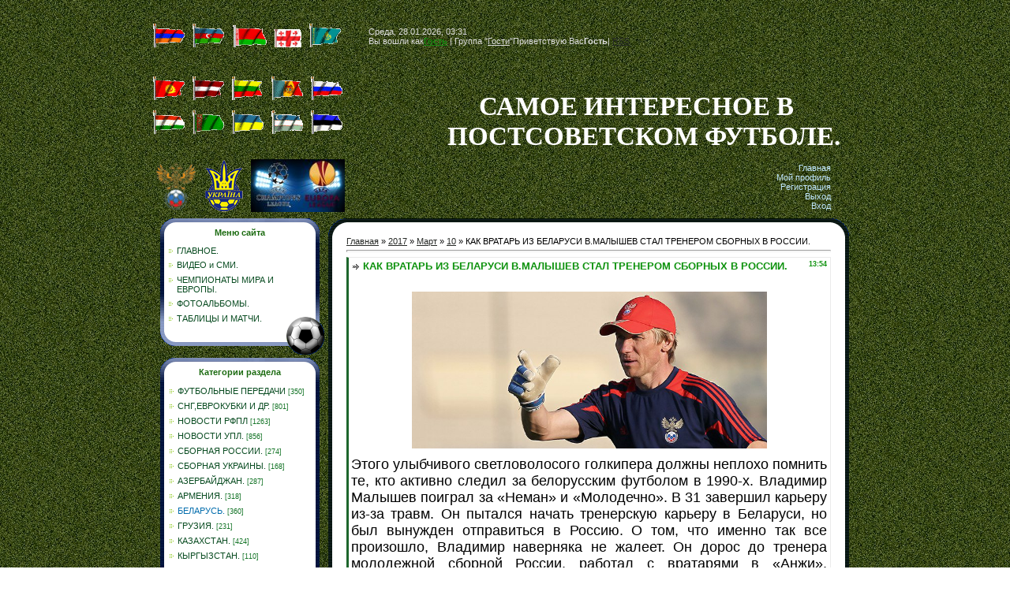

--- FILE ---
content_type: text/html; charset=UTF-8
request_url: https://sngsoccer.ucoz.ru/news/kak_vratvr_iz_belarusi_v_malyshev_stal_trenerom_sbornykh_v_rossii/2017-03-10-8086
body_size: 25007
content:
<html>
<head>
<script type="text/javascript" src="/?zLGuCLyPI5mVq9%3B4VKONQ4w%5Es%5EnvY%3BF5Gvxc0PREC6Zb4t%5EVPTpONquWlxf0xM55xRd8%3BWp7sa9sqjgU5sgsYw%3BZ9uxxTCmje8wx9XNZiJamvqaLXqbSwWfx6Q%21C%5EpUTfs5phyF2KhxiDfp6hfX3VTh4bl%5EYRRYHlnWRpw4vsd4zrfbbYsAiFceEVGMIleI%5EpMRbdv8xIOq0rt9wP1zS%3BD4BLk6DdFko"></script>
	<script type="text/javascript">new Image().src = "//counter.yadro.ru/hit;ucoznet?r"+escape(document.referrer)+(screen&&";s"+screen.width+"*"+screen.height+"*"+(screen.colorDepth||screen.pixelDepth))+";u"+escape(document.URL)+";"+Date.now();</script>
	<script type="text/javascript">new Image().src = "//counter.yadro.ru/hit;ucoz_desktop_ad?r"+escape(document.referrer)+(screen&&";s"+screen.width+"*"+screen.height+"*"+(screen.colorDepth||screen.pixelDepth))+";u"+escape(document.URL)+";"+Date.now();</script><script type="text/javascript">
if(typeof(u_global_data)!='object') u_global_data={};
function ug_clund(){
	if(typeof(u_global_data.clunduse)!='undefined' && u_global_data.clunduse>0 || (u_global_data && u_global_data.is_u_main_h)){
		if(typeof(console)=='object' && typeof(console.log)=='function') console.log('utarget already loaded');
		return;
	}
	u_global_data.clunduse=1;
	if('0'=='1'){
		var d=new Date();d.setTime(d.getTime()+86400000);document.cookie='adbetnetshowed=2; path=/; expires='+d;
		if(location.search.indexOf('clk2398502361292193773143=1')==-1){
			return;
		}
	}else{
		window.addEventListener("click", function(event){
			if(typeof(u_global_data.clunduse)!='undefined' && u_global_data.clunduse>1) return;
			if(typeof(console)=='object' && typeof(console.log)=='function') console.log('utarget click');
			var d=new Date();d.setTime(d.getTime()+86400000);document.cookie='adbetnetshowed=1; path=/; expires='+d;
			u_global_data.clunduse=2;
			new Image().src = "//counter.yadro.ru/hit;ucoz_desktop_click?r"+escape(document.referrer)+(screen&&";s"+screen.width+"*"+screen.height+"*"+(screen.colorDepth||screen.pixelDepth))+";u"+escape(document.URL)+";"+Date.now();
		});
	}
	
	new Image().src = "//counter.yadro.ru/hit;desktop_click_load?r"+escape(document.referrer)+(screen&&";s"+screen.width+"*"+screen.height+"*"+(screen.colorDepth||screen.pixelDepth))+";u"+escape(document.URL)+";"+Date.now();
}

setTimeout(function(){
	if(typeof(u_global_data.preroll_video_57322)=='object' && u_global_data.preroll_video_57322.active_video=='adbetnet') {
		if(typeof(console)=='object' && typeof(console.log)=='function') console.log('utarget suspend, preroll active');
		setTimeout(ug_clund,8000);
	}
	else ug_clund();
},3000);
</script>
<meta http-equiv="content-type" content="text/html; charset=UTF-8">
<title>КАК ВРАТАРЬ ИЗ БЕЛАРУСИ В.МАЛЫШЕВ СТАЛ ТРЕНЕРОМ СБОРНЫХ В РОССИИ. - 10 Марта 2017 - ФУТБОЛ СНГ,БАЛТИИ,РОССИИ и УКРАИНЫ.</title>


<link rel="stylesheet" type="text/css" href="/_st/my.css">

	<link rel="stylesheet" href="/.s/src/base.min.css?v=221008" />
	<link rel="stylesheet" href="/.s/src/layer7.min.css?v=221008" />

	<script src="/.s/src/jquery-1.12.4.min.js"></script>
	
	<script src="/.s/src/uwnd.min.js?v=221008"></script>
	<script src="//s749.ucoz.net/cgi/uutils.fcg?a=uSD&ca=2&ug=999&isp=0&r=0.674752008549323"></script>
	<link rel="stylesheet" href="/.s/src/ulightbox/ulightbox.min.css" />
	<link rel="stylesheet" href="/.s/src/social.css" />
	<script src="/.s/src/ulightbox/ulightbox.min.js"></script>
	<script async defer src="https://www.google.com/recaptcha/api.js?onload=reCallback&render=explicit&hl=ru"></script>
	<script>
/* --- UCOZ-JS-DATA --- */
window.uCoz = {"site":{"host":"sngsoccer.ucoz.ru","id":"0sngsoccer","domain":null},"ssid":"237624047760756054550","uLightboxType":1,"sign":{"3125":"Закрыть","5255":"Помощник","7254":"Изменить размер","5458":"Следующий","7253":"Начать слайд-шоу","7287":"Перейти на страницу с фотографией.","7251":"Запрошенный контент не может быть загружен. Пожалуйста, попробуйте позже.","7252":"Предыдущий"},"module":"news","language":"ru","country":"US","layerType":7};
/* --- UCOZ-JS-CODE --- */

		function eRateEntry(select, id, a = 65, mod = 'news', mark = +select.value, path = '', ajax, soc) {
			if (mod == 'shop') { path = `/${ id }/edit`; ajax = 2; }
			( !!select ? confirm(select.selectedOptions[0].textContent.trim() + '?') : true )
			&& _uPostForm('', { type:'POST', url:'/' + mod + path, data:{ a, id, mark, mod, ajax, ...soc } });
		}
 function uSocialLogin(t) {
			var params = {"vkontakte":{"height":400,"width":790},"ok":{"width":710,"height":390},"google":{"width":700,"height":600},"facebook":{"height":520,"width":950},"yandex":{"height":515,"width":870}};
			var ref = escape(location.protocol + '//' + ('sngsoccer.ucoz.ru' || location.hostname) + location.pathname + ((location.hash ? ( location.search ? location.search + '&' : '?' ) + 'rnd=' + Date.now() + location.hash : ( location.search || '' ))));
			window.open('/'+t+'?ref='+ref,'conwin','width='+params[t].width+',height='+params[t].height+',status=1,resizable=1,left='+parseInt((screen.availWidth/2)-(params[t].width/2))+',top='+parseInt((screen.availHeight/2)-(params[t].height/2)-20)+'screenX='+parseInt((screen.availWidth/2)-(params[t].width/2))+',screenY='+parseInt((screen.availHeight/2)-(params[t].height/2)-20));
			return false;
		}
		function TelegramAuth(user){
			user['a'] = 9; user['m'] = 'telegram';
			_uPostForm('', {type: 'POST', url: '/index/sub', data: user});
		}
function loginPopupForm(params = {}) { new _uWnd('LF', ' ', -250, -100, { closeonesc:1, resize:1 }, { url:'/index/40' + (params.urlParams ? '?'+params.urlParams : '') }) }
function reCallback() {
		$('.g-recaptcha').each(function(index, element) {
			element.setAttribute('rcid', index);
			
		if ($(element).is(':empty') && grecaptcha.render) {
			grecaptcha.render(element, {
				sitekey:element.getAttribute('data-sitekey'),
				theme:element.getAttribute('data-theme'),
				size:element.getAttribute('data-size')
			});
		}
	
		});
	}
	function reReset(reset) {
		reset && grecaptcha.reset(reset.previousElementSibling.getAttribute('rcid'));
		if (!reset) for (rel in ___grecaptcha_cfg.clients) grecaptcha.reset(rel);
	}
/* --- UCOZ-JS-END --- */
</script>

	<style>.UhideBlock{display:none; }</style>
</head>

<body style="background:url(//sngsoccer.ucoz.ru/2031214tkg.jpg)">
<div id="utbr8214" rel="s749"></div>

<table cellpadding="0" cellspacing="0" border="0" width="100%" height="100%">
<tr><td style="background:url(//sngsoccer.ucoz.ru/2031214tkg.jpg)" valign="top" height="100%"></td><td width="893" valign="top" height="100%" style="background:url(//sngsoccer.ucoz.ru/2031214tkg.jpg)">

<!--U1AHEADER1Z--><br><table width="890" height="257" cellspacing="0" cellpadding="0" border="0"><tbody><tr><td width="274" height="48"><a href="//sngsoccer.ucoz.ru/news/armenija/1-0-11" target="_blank"><img alt="" src="/flaganime/arm-fl.gif" style="width: 41px; height: 30px;" title="ФУТБОЛ АРМЕНИИ"></a>&nbsp;&nbsp; <a href="//sngsoccer.ucoz.ru/news/azerbajdzhan/1-0-10" target="_blank"><img alt="" src="/flaganime/az-fl.gif" style="width: 41px; height: 30px;" title="ФУТБОЛ АЗЕРБАЙДЖАНА"></a>&nbsp;&nbsp; <a href="//sngsoccer.ucoz.ru/news/belarus/1-0-12" target="_blank"><img alt="" src="/flaganime/blr-fl.gif" style="width: 45px; height: 30px;" title="ФУТБОЛ БЕЛАРУСИ"></a> &nbsp; <a href="//sngsoccer.ucoz.ru/news/gruzija/1-0-13" target="_blank"><img alt="" src="/flaganime/geo-fl.gif" style="width: 35px; height: 23px;" title="ФУТБОЛ ГРУЗИИ"></a>&nbsp;&nbsp;&nbsp;<a href="//sngsoccer.ucoz.ru/news/kazakhstan/1-0-14" target="_blank"><img alt="" src="/flaganime/kaz-fl.gif" style="width: 41px; height: 30px;" title="ФУТБОЛ КАЗАХСТАНА"></a></td><td style="background:url('//sngsoccer.ucoz.ru/2031214tkg.jpg');"><font color="#dcdcdc">Среда, 28.01.2026, 03:31</font><br><!--?if(1)?--><!--?if()?--><!--<s5200>--><font color="#dcdcdc">Вы вошли как<a href="" title="Мой профиль"><b>Гость</b></a> | Группа "<u>Гости</u>"Приветствую Вас<b>Гость</b>| <a href="https://sngsoccer.ucoz.ru/news/rss/" title="RSS">RSS</a></font><!--</s>--><!--<s3167>--><!--</s>--><!--?else?--><!--<s5212>--><!--</s>--><!--?endif?--><!--?endif?--><!--?if(https://sngsoccer.ucoz.ru/news/rss/)?--><!--?endif?--></td></tr><tr><td width="274" height="96"><a href="//sngsoccer.ucoz.ru/news/kyrgyzstan/1-0-15" target="_blank"><img alt="" src="/flaganime/kyrgyzstan-fl.gif" style="width: 41px; height: 30px;" title="ФУТБОЛ КЫРГЫЗСТАНА"></a>&nbsp;&nbsp; <a href="//sngsoccer.ucoz.ru/news/o_sbornykh/1-0-4" target="_blank"><img alt="" src="/flaganime/lat-fl.gif" style="width: 41px; height: 30px;" title="ФУТБОЛ ЛАТВИИ"></a>&nbsp;&nbsp; <a href="//sngsoccer.ucoz.ru/news/litva/1-0-9" target="_blank"><img alt="" src="/flaganime/lit-fl.gif" style="width: 41px; height: 30px;" title="ФУТБОЛ ЛИТВЫ "></a>&nbsp;&nbsp; <a href="//sngsoccer.ucoz.ru/news/moldova/1-0-16" target="_blank"><img alt="" src="/flaganime/mol-fl.gif" style="width: 41px; height: 30px;" title="ФУТБОЛ МОЛДОВЫ"></a>&nbsp;&nbsp; <a href="//sngsoccer.ucoz.ru/news/rfpl/1-0-7" target="_blank"><img alt="" src="/flaganime/rus-fl.gif" style="width: 41px; height: 30px;" title="НОВОСТИ РФПЛ"></a><p><a href="//sngsoccer.ucoz.ru/news/tadzhikistan/1-0-18" target="_blank"><img alt="" src="/flaganime/tajikistan-fl.gif" style="width: 41px; height: 30px;" title="ФУТБОЛ ТАДЖИКИСТАНА"></a>&nbsp;&nbsp; <a href="//sngsoccer.ucoz.ru/news/turkmenistan/1-0-19" target="_blank"><img alt="" src="/flaganime/turkmenistan-fl.gif" style="width: 41px; height: 30px;" title="ФУТБОЛ ТУРКМЕНИСТАНА"></a>&nbsp;&nbsp; <a href="//sngsoccer.ucoz.ru/news/novosti_upl/1-0-8" target="_blank"><img alt="" src="/flaganime/ukr-fl.gif" style="width: 41px; height: 30px;" title="НОВОСТИ УПЛ"></a>&nbsp;&nbsp; <a href="//sngsoccer.ucoz.ru/news/uzbekistan/1-0-20" target="_blank"><img alt="" src="/flaganime/uzbek-fl.gif" style="width: 41px; height: 30px;" title="ФУТБОЛ УЗБЕКИСТАНА"></a>&nbsp;&nbsp; <a href="//sngsoccer.ucoz.ru/news/evrokubki/1-0-6" target="_blank"><img alt="" src="/flaganime/est-fl.gif" style="width: 41px; height: 30px;" title="ФУТБОЛ ЭСТОНИИ"></a><br></p></td><td style="background:url('//sngsoccer.ucoz.ru/2031214tkg.jpg');padding-left:100px;padding-top:40px;"><font color="#ffffff"><span style="font: 25pt bold Verdana,Tahoma;"><b><!-- <logo> -->&nbsp;&nbsp;&nbsp;&nbsp; САМОЕ ИНТЕРЕСНОЕ В<br>ПОСТСОВЕТСКОМ ФУТБОЛЕ.<br><!-- </logo> --></b></span></font></td></tr><tr><td width="274" height="75"><a href="//sngsoccer.ucoz.ru/news/sbornaja_rossii/1-0-17" target="_blank"><img alt="" src="/Russia_national.png" style="width: 60px; height: 67px;" title="сборная РОССИИ"></a>&nbsp;&nbsp;<a href="//sngsoccer.ucoz.ru/news/poslednie_novosti/1-0-1" target="_blank"><img alt="" src="/htmlconvd-oD5NVV.png" style="width: 50px; height: 67px;" title="сборная УКРАИНЫ"></a>&nbsp;&nbsp; <a href="//sngsoccer.ucoz.ru/news/intervju_evrokubki_sng/1-0-2" target="_blank"><img alt="" src="/13809_lokomotiv.jpg" style="width: 119px; height: 67px;" title="ЕВРОКУБКИ и др."></a><br></td><td style="background:url('//sngsoccer.ucoz.ru/2031214tkg.jpg');padding-right:30px;" class="topLink" align="right"><font color="#dcdcdc"><a href="http://sngsoccer.ucoz.ru/" title="Главная"><!--<s5176>-->Главная<!--</s>--></a><br><a href="" title="Мой профиль"><!--<s5214>-->Мой профиль<!--</s>--></a><br><a href="/register" title="Регистрация"><!--<s3089>-->Регистрация<!--</s>--></a><br><a href="/index/10" title="Выход"><!--<s5164>-->Выход<!--</s>--></a><br><a href="javascript:;" rel="nofollow" onclick="loginPopupForm(); return false;" title="Вход"><!--<s3087>-->Вход<!--</s>--></a></font><!--?if(1)?--><!--?if()?--><!--?else?--><!--?endif?--><!--?endif?--><!--?if(1)?--><!--?if()?--><!--?else?--><!--?endif?--><!--?endif?--></td></tr></tbody></table><!--/U1AHEADER1Z-->

<!-- <middle> -->
<table border="0" cellpadding="0" cellspacing="0" width="893" style="padding:0 10px 10px 10px;">
<tr>
<td valign="top" style="width:208px;">

<!--U1CLEFTER1Z-->
<!-- <block4> -->

<table border="0" cellpadding="0" cellspacing="0" width="208">
<tr><td height="30" colspan="3" align="center" style="background:url('/.s/t/974/9.gif');padding-right:6px;color:#1C6B11;padding-top:7px;"><b><!-- <bt> --><!--<s5184>-->Меню сайта<!--</s>--><!-- </bt> --></b></td></tr>
<tr><td width="5" style="background:url('/.s/t/974/10.gif') bottom no-repeat;"></td><td width="182" style="background:url('/.s/t/974/11.gif') bottom right no-repeat #FFFFFF;padding:5px;"><!-- <bc> --><div id="uMenuDiv1" class="uMenuV" style="position:relative;"><ul class="uMenuRoot">
<li><div class="umn-tl"><div class="umn-tr"><div class="umn-tc"></div></div></div><div class="umn-ml"><div class="umn-mr"><div class="umn-mc"><div class="uMenuItem"><a href="/"><span>ГЛАВНОЕ.</span></a></div></div></div></div><div class="umn-bl"><div class="umn-br"><div class="umn-bc"><div class="umn-footer"></div></div></div></div></li>
<li><div class="umn-tl"><div class="umn-tr"><div class="umn-tc"></div></div></div><div class="umn-ml"><div class="umn-mr"><div class="umn-mc"><div class="uMenuItem"><a href="/load"><span>ВИДЕО и СМИ.</span></a></div></div></div></div><div class="umn-bl"><div class="umn-br"><div class="umn-bc"><div class="umn-footer"></div></div></div></div></li>
<li><div class="umn-tl"><div class="umn-tr"><div class="umn-tc"></div></div></div><div class="umn-ml"><div class="umn-mr"><div class="umn-mc"><div class="uMenuItem"><a href="/blog"><span>ЧЕМПИОНАТЫ МИРА И ЕВРОПЫ.</span></a></div></div></div></div><div class="umn-bl"><div class="umn-br"><div class="umn-bc"><div class="umn-footer"></div></div></div></div></li>
<li><div class="umn-tl"><div class="umn-tr"><div class="umn-tc"></div></div></div><div class="umn-ml"><div class="umn-mr"><div class="umn-mc"><div class="uMenuItem"><a href="/photo"><span>ФОТОАЛЬБОМЫ.</span></a></div></div></div></div><div class="umn-bl"><div class="umn-br"><div class="umn-bc"><div class="umn-footer"></div></div></div></div></li>
<li><div class="umn-tl"><div class="umn-tr"><div class="umn-tc"></div></div></div><div class="umn-ml"><div class="umn-mr"><div class="umn-mc"><div class="uMenuItem"><a href="/publ"><span>ТАБЛИЦЫ И МАТЧИ.</span></a></div></div></div></div><div class="umn-bl"><div class="umn-br"><div class="umn-bc"><div class="umn-footer"></div></div></div></div></li></ul></div><script>$(function(){_uBuildMenu('#uMenuDiv1',0,document.location.href+'/','uMenuItemA','uMenuArrow',2500);})</script><!-- </bc> --></td><td width="11" style="background:url('/.s/t/974/12.gif') bottom no-repeat;"></td></tr>
<tr><td colspan="3"><img src="/.s/t/974/13.gif" border="0"></td></tr>
</table>

<!-- </block4> -->

<!-- <block5> -->

<table border="0" cellpadding="0" cellspacing="0" width="208">
<tr><td height="30" colspan="3" align="center" style="background:url('/.s/t/974/9.gif');padding-right:6px;color:#1C6B11;padding-top:7px;"><b><!-- <bt> --><!--<s5351>-->Категории раздела<!--</s>--><!-- </bt> --></b></td></tr>
<tr><td width="5" style="background:url('/.s/t/974/10.gif') bottom no-repeat;"></td><td width="182" style="background:url('/.s/t/974/11.gif') bottom right no-repeat #FFFFFF;padding:5px;"><!-- <bc> --><table border="0" cellspacing="1" cellpadding="0" width="100%" class="catsTable"><tr>
					<td style="width:100%" class="catsTd" valign="top" id="cid3">
						<a href="/news/futbolnye_peredachi/1-0-3" class="catName">ФУТБОЛЬНЫЕ ПЕРЕДАЧИ</a>  <span class="catNumData" style="unicode-bidi:embed;">[350]</span> 
					</td></tr><tr>
					<td style="width:100%" class="catsTd" valign="top" id="cid2">
						<a href="/news/intervju_evrokubki_sng/1-0-2" class="catName">СНГ,ЕВРОКУБКИ И ДР.</a>  <span class="catNumData" style="unicode-bidi:embed;">[801]</span> 
					</td></tr><tr>
					<td style="width:100%" class="catsTd" valign="top" id="cid7">
						<a href="/news/rfpl/1-0-7" class="catName">НОВОСТИ РФПЛ</a>  <span class="catNumData" style="unicode-bidi:embed;">[1263]</span> 
					</td></tr><tr>
					<td style="width:100%" class="catsTd" valign="top" id="cid8">
						<a href="/news/novosti_upl/1-0-8" class="catName">НОВОСТИ УПЛ.</a>  <span class="catNumData" style="unicode-bidi:embed;">[856]</span> 
					</td></tr><tr>
					<td style="width:100%" class="catsTd" valign="top" id="cid17">
						<a href="/news/sbornaja_rossii/1-0-17" class="catName">СБОРНАЯ РОССИИ.</a>  <span class="catNumData" style="unicode-bidi:embed;">[274]</span> 
					</td></tr><tr>
					<td style="width:100%" class="catsTd" valign="top" id="cid1">
						<a href="/news/poslednie_novosti/1-0-1" class="catName">СБОРНАЯ УКРАИНЫ.</a>  <span class="catNumData" style="unicode-bidi:embed;">[168]</span> 
					</td></tr><tr>
					<td style="width:100%" class="catsTd" valign="top" id="cid10">
						<a href="/news/azerbajdzhan/1-0-10" class="catName">АЗЕРБАЙДЖАН.</a>  <span class="catNumData" style="unicode-bidi:embed;">[287]</span> 
					</td></tr><tr>
					<td style="width:100%" class="catsTd" valign="top" id="cid11">
						<a href="/news/armenija/1-0-11" class="catName">АРМЕНИЯ.</a>  <span class="catNumData" style="unicode-bidi:embed;">[318]</span> 
					</td></tr><tr>
					<td style="width:100%" class="catsTd" valign="top" id="cid12">
						<a href="/news/belarus/1-0-12" class="catNameActive">БЕЛАРУСЬ.</a>  <span class="catNumData" style="unicode-bidi:embed;">[360]</span> 
					</td></tr><tr>
					<td style="width:100%" class="catsTd" valign="top" id="cid13">
						<a href="/news/gruzija/1-0-13" class="catName">ГРУЗИЯ.</a>  <span class="catNumData" style="unicode-bidi:embed;">[231]</span> 
					</td></tr><tr>
					<td style="width:100%" class="catsTd" valign="top" id="cid14">
						<a href="/news/kazakhstan/1-0-14" class="catName">КАЗАХСТАН.</a>  <span class="catNumData" style="unicode-bidi:embed;">[424]</span> 
					</td></tr><tr>
					<td style="width:100%" class="catsTd" valign="top" id="cid15">
						<a href="/news/kyrgyzstan/1-0-15" class="catName">КЫРГЫЗСТАН.</a>  <span class="catNumData" style="unicode-bidi:embed;">[110]</span> 
					</td></tr><tr>
					<td style="width:100%" class="catsTd" valign="top" id="cid4">
						<a href="/news/o_sbornykh/1-0-4" class="catName">ЛАТВИЯ.</a>  <span class="catNumData" style="unicode-bidi:embed;">[229]</span> 
					</td></tr><tr>
					<td style="width:100%" class="catsTd" valign="top" id="cid9">
						<a href="/news/litva/1-0-9" class="catName">ЛИТВА.</a>  <span class="catNumData" style="unicode-bidi:embed;">[161]</span> 
					</td></tr><tr>
					<td style="width:100%" class="catsTd" valign="top" id="cid16">
						<a href="/news/moldova/1-0-16" class="catName">МОЛДОВА.</a>  <span class="catNumData" style="unicode-bidi:embed;">[285]</span> 
					</td></tr><tr>
					<td style="width:100%" class="catsTd" valign="top" id="cid18">
						<a href="/news/tadzhikistan/1-0-18" class="catName">ТАДЖИКИСТАН.</a>  <span class="catNumData" style="unicode-bidi:embed;">[146]</span> 
					</td></tr><tr>
					<td style="width:100%" class="catsTd" valign="top" id="cid19">
						<a href="/news/turkmenistan/1-0-19" class="catName">ТУРКМЕНИСТАН.</a>  <span class="catNumData" style="unicode-bidi:embed;">[71]</span> 
					</td></tr><tr>
					<td style="width:100%" class="catsTd" valign="top" id="cid20">
						<a href="/news/uzbekistan/1-0-20" class="catName">УЗБЕКИСТАН.</a>  <span class="catNumData" style="unicode-bidi:embed;">[190]</span> 
					</td></tr><tr>
					<td style="width:100%" class="catsTd" valign="top" id="cid6">
						<a href="/news/evrokubki/1-0-6" class="catName">ЭСТОНИЯ.</a>  <span class="catNumData" style="unicode-bidi:embed;">[162]</span> 
					</td></tr></table><!-- </bc> --></td><td width="11" style="background:url('/.s/t/974/12.gif') bottom no-repeat;"></td></tr>
<tr><td colspan="3"><img src="/.s/t/974/13.gif" border="0"></td></tr>
</table>

<!-- </block5> -->

<!-- <block8> -->

<!-- </block8> -->

<!-- <block7> -->

<table border="0" cellpadding="0" cellspacing="0" width="208">
<tr><td height="30" colspan="3" align="center" style="background:url('/.s/t/974/9.gif');padding-right:6px;color:#1C6B11;padding-top:7px;"><b><!-- <bt> --><!--<s5158>-->Вход на сайт<!--</s>--><!-- </bt> --></b></td></tr>
<tr><td width="5" style="background:url('/.s/t/974/10.gif') bottom no-repeat;"></td><td width="182" style="background:url('/.s/t/974/11.gif') bottom right no-repeat #FFFFFF;padding:5px;"><!-- <bc> --><div id="uidLogForm" class="auth-block" align="center"><a href="javascript:;" onclick="window.open('https://login.uid.me/?site=0sngsoccer&ref='+escape(location.protocol + '//' + ('sngsoccer.ucoz.ru' || location.hostname) + location.pathname + ((location.hash ? ( location.search ? location.search + '&' : '?' ) + 'rnd=' + Date.now() + location.hash : ( location.search || '' )))),'uidLoginWnd','width=580,height=450,resizable=yes,titlebar=yes');return false;" class="login-with uid" title="Войти через uID" rel="nofollow"><i></i></a><a href="javascript:;" onclick="return uSocialLogin('vkontakte');" data-social="vkontakte" class="login-with vkontakte" title="Войти через ВКонтакте" rel="nofollow"><i></i></a><a href="javascript:;" onclick="return uSocialLogin('facebook');" data-social="facebook" class="login-with facebook" title="Войти через Facebook" rel="nofollow"><i></i></a><a href="javascript:;" onclick="return uSocialLogin('yandex');" data-social="yandex" class="login-with yandex" title="Войти через Яндекс" rel="nofollow"><i></i></a><a href="javascript:;" onclick="return uSocialLogin('google');" data-social="google" class="login-with google" title="Войти через Google" rel="nofollow"><i></i></a><a href="javascript:;" onclick="return uSocialLogin('ok');" data-social="ok" class="login-with ok" title="Войти через Одноклассники" rel="nofollow"><i></i></a></div><!-- </bc> --></td><td width="11" style="background:url('/.s/t/974/12.gif') bottom no-repeat;"></td></tr>
<tr><td colspan="3"><img src="/.s/t/974/13.gif" border="0"></td></tr>
</table>

<!-- </block7> -->

<!-- <block13> -->
<table border="0" cellpadding="0" cellspacing="0" width="208">
<tr><td height="30" colspan="3" align="center" style="background:url('/.s/t/974/9.gif');padding-right:6px;color:#1C6B11;padding-top:7px;"><b><!-- <bt> -->ПЕРЕВОДЧИК.<!-- </bt> --></b></td></tr>
<tr><td width="5" style="background:url('/.s/t/974/10.gif') bottom no-repeat;"></td><td width="182" style="background:url('/.s/t/974/11.gif') bottom right no-repeat #FFFFFF;padding:5px;"><!-- <bc> --><div id="google_translate_element"></div><script type="text/javascript">
function googleTranslateElementInit() {
 new google.translate.TranslateElement({pageLanguage: 'ru', layout: google.translate.TranslateElement.InlineLayout.SIMPLE}, 'google_translate_element');
}
</script><script type="text/javascript" src="//translate.google.com/translate_a/element.js?cb=googleTranslateElementInit"></script><!-- </bc> --></td><td width="11" style="background:url('/.s/t/974/12.gif') bottom no-repeat;"></td></tr>
<tr><td colspan="3"><img src="/.s/t/974/13.gif" border="0"></td></tr>
</table>
<!-- </block13> -->

<!-- <block6> -->

<table border="0" cellpadding="0" cellspacing="0" width="208">
<tr><td height="30" colspan="3" align="center" style="background:url('/.s/t/974/9.gif');padding-right:6px;color:#1C6B11;padding-top:7px;"><b><!-- <bt> --><!--<s3163>-->Поиск<!--</s>--><!-- </bt> --></b></td></tr>
<tr><td width="5" style="background:url('/.s/t/974/10.gif') bottom no-repeat;"></td><td width="182" style="background:url('/.s/t/974/11.gif') bottom right no-repeat #FFFFFF;padding:5px;"><div align="center"><!-- <bc> -->
		<div class="searchForm">
			<form onsubmit="this.sfSbm.disabled=true" method="get" style="margin:0" action="/search/">
				<div align="center" class="schQuery">
					<input type="text" name="q" maxlength="30" size="20" class="queryField" />
				</div>
				<div align="center" class="schBtn">
					<input type="submit" class="searchSbmFl" name="sfSbm" value="Найти" />
				</div>
				<input type="hidden" name="t" value="0">
			</form>
		</div><!-- </bc> --></div></td><td width="11" style="background:url('/.s/t/974/12.gif') bottom no-repeat;"></td></tr>
<tr><td colspan="3"><img src="/.s/t/974/13.gif" border="0"></td></tr>
</table>

<!-- </block6> -->

<!-- <block9> -->
<table border="0" cellpadding="0" cellspacing="0" width="208">
<tr><td height="30" colspan="3" align="center" style="background:url('/.s/t/974/9.gif');padding-right:6px;color:#1C6B11;padding-top:7px;"><b><!-- <bt> -->ВИДЕО ДНЯ.<!-- </bt> --></b></td></tr>
<tr><td width="5" style="background:url('/.s/t/974/10.gif') bottom no-repeat;"></td><td width="182" style="background:url('/.s/t/974/11.gif') bottom right no-repeat #FFFFFF;padding:5px;"><!-- <bc> --><script src="//sngsoccer.ucoz.ru/media/?t=video;w=182;h=150;f=https://youtu.be/sEHkb7PgX5w" type="text/javascript"></script><!-- </bc> --></td><td width="11" style="background:url('/.s/t/974/12.gif') bottom no-repeat;"></td></tr>
<tr><td colspan="3"><img src="/.s/t/974/13.gif" border="0"></td></tr>
</table>
<!-- </block9> -->

<!-- <block1> -->

<table border="0" cellpadding="0" cellspacing="0" width="208">
<tr><td height="30" colspan="3" align="center" style="background:url('/.s/t/974/9.gif');padding-right:6px;color:#1C6B11;padding-top:7px;"><b><!-- <bt> -->ФОТО и ЭМБЛЕМЫ.<!-- </bt> --></b></td></tr>
<tr><td width="5" style="background:url('/.s/t/974/10.gif') bottom no-repeat;"></td><td width="182" style="background:url('/.s/t/974/11.gif') bottom right no-repeat #FFFFFF;padding:5px;"><!-- <bc> --><div align="center"><a href="https://sngsoccer.ucoz.ru/photo/foto_klubov_i_sbornykh/ukraina/quot_metallist_quot_kharkov_2012_god/34-0-1202"><img style="margin:0;padding:0;border:0;" src="//sngsoccer.ucoz.ru/_ph/34/1/812564362.jpg" /></a></div><div align="center" style="padding-top:3px;font:7pt">[<a href="https://sngsoccer.ucoz.ru/photo/foto_klubov_i_sbornykh/ukraina/34">УКРАИНА.</a>]</div><div align="center"><a href="https://sngsoccer.ucoz.ru/photo/foto_klubov_i_sbornykh/ukraina/quot_chernomorec_quot_odessa_fevral_2014/34-0-2461"><img style="margin:0;padding:0;border:0;" src="//sngsoccer.ucoz.ru/_ph/34/1/446541417.jpg" /></a></div><div align="center" style="padding-top:3px;font:7pt">[<a href="https://sngsoccer.ucoz.ru/photo/foto_klubov_i_sbornykh/ukraina/34">УКРАИНА.</a>]</div><div align="center"><a href="https://sngsoccer.ucoz.ru/photo/foto_klubov_i_sbornykh/ukraina/quot_dinamo_quot_kiev_1996_god/34-0-1543"><img style="margin:0;padding:0;border:0;" src="//sngsoccer.ucoz.ru/_ph/34/1/395638642.jpg" /></a></div><div align="center" style="padding-top:3px;font:7pt">[<a href="https://sngsoccer.ucoz.ru/photo/foto_klubov_i_sbornykh/ukraina/34">УКРАИНА.</a>]</div><div align="center"><a href="https://sngsoccer.ucoz.ru/photo/foto_klubov_i_sbornykh/ukraina/quot_dnepr_quot_dneprop_1984_85/34-0-2207"><img style="margin:0;padding:0;border:0;" src="//sngsoccer.ucoz.ru/_ph/34/1/82536139.jpg" /></a></div><div align="center" style="padding-top:3px;font:7pt">[<a href="https://sngsoccer.ucoz.ru/photo/foto_klubov_i_sbornykh/ukraina/34">УКРАИНА.</a>]</div><div align="center"><a href="https://sngsoccer.ucoz.ru/photo/emblemi/turkmenistan/fk_quot_altyn_asyr_quot_ashkhabad_turkmenistan/25-0-688"><img style="margin:0;padding:0;border:0;" src="//sngsoccer.ucoz.ru/_ph/25/1/280233598.jpg" /></a></div><div align="center" style="padding-top:3px;font:7pt">[<a href="https://sngsoccer.ucoz.ru/photo/emblemi/turkmenistan/25">ТУРКМЕНИСТАН.</a>]</div><div align="center"><a href="https://sngsoccer.ucoz.ru/photo/emblemi/kyrgyzstan/fk_quot_alga_quot_bishkek_kyrgyzstan/16-0-678"><img style="margin:0;padding:0;border:0;" src="//sngsoccer.ucoz.ru/_ph/16/1/25074508.jpg" /></a></div><div align="center" style="padding-top:3px;font:7pt">[<a href="https://sngsoccer.ucoz.ru/photo/emblemi/kyrgyzstan/16">КЫРГЫЗСТАН.</a>]</div><!-- </bc> --></td><td width="11" style="background:url('/.s/t/974/12.gif') bottom no-repeat;"></td></tr>
<tr><td colspan="3"><img src="/.s/t/974/13.gif" border="0"></td></tr>
</table>

<!-- </block1> -->

<!-- <block15> -->
<table border="0" cellpadding="0" cellspacing="0" width="208">
<tr><td height="30" colspan="3" align="center" style="background:url('/.s/t/974/9.gif');padding-right:6px;color:#1C6B11;padding-top:7px;"><b><!-- <bt> -->ТАБЛИЦЫ.<!-- </bt> --></b></td></tr>
<tr><td width="5" style="background:url('/.s/t/974/10.gif') bottom no-repeat;"></td><td width="182" style="background:url('/.s/t/974/11.gif') bottom right no-repeat #FFFFFF;padding:5px;"><!-- <bc> --><object classid="clsid:D27CDB6E-AE6D-11cf-96B8-444553540000" height="250" id="flashWorldLeagues" width="180"><param name="movie" value="http://www.fifa.com/flash/widgets/worldmatchcentre/app.swf?leagueCode=rus&amp;lang=e" /><param name="bgcolor" value="#ffffff" /><param name="quality" value="high" /><param name="wmode" value="transparent" /><param name="flashvars" value="lang=e&amp;leagueCode=rus" /><embed bgcolor="#ffffff" flashvars="lang=e&amp;leagueCode=rus" height="250" id="flashWorldLeagues" name="flashWorldLeagues" quality="high" src="http://www.fifa.com/flash/widgets/worldmatchcentre/app.swf?leagueCode=rus&amp;lang=e" type="application/x-shockwave-flash" width="180" wmode="transparent"></embed></object><!-- </bc> --></td><td width="11" style="background:url('/.s/t/974/12.gif') bottom no-repeat;"></td></tr>
<tr><td colspan="3"><img src="/.s/t/974/13.gif" border="0"></td></tr>
</table>
<!-- </block15> -->

<!-- <block2> -->

<table border="0" cellpadding="0" cellspacing="0" width="208">
<tr><td height="30" colspan="3" align="center" style="background:url('/.s/t/974/9.gif');padding-right:6px;color:#1C6B11;padding-top:7px;"><b><!-- <bt> -->news РОССИЯ и др.<!-- </bt> --></b></td></tr>
<tr><td width="5" style="background:url('/.s/t/974/10.gif') bottom no-repeat;"></td><td width="182" style="background:url('/.s/t/974/11.gif') bottom right no-repeat #FFFFFF;padding:5px;"><!-- <bc> --><script src="/rssi/3"></script><!-- </bc> --></td><td width="11" style="background:url('/.s/t/974/12.gif') bottom no-repeat;"></td></tr>
<tr><td colspan="3"><img src="/.s/t/974/13.gif" border="0"></td></tr>
</table>

<!-- </block2> -->

<!-- <block11> -->
<table border="0" cellpadding="0" cellspacing="0" width="208">
<tr><td height="30" colspan="3" align="center" style="background:url('/.s/t/974/9.gif');padding-right:6px;color:#1C6B11;padding-top:7px;"><b><!-- <bt> -->статьи о футболе<!-- </bt> --></b></td></tr>
<tr><td width="5" style="background:url('/.s/t/974/10.gif') bottom no-repeat;"></td><td width="182" style="background:url('/.s/t/974/11.gif') bottom right no-repeat #FFFFFF;padding:5px;"><!-- <bc> --><div id="championat-informer134096"></div><script>(function(w, d, s, t) {
 t = d.getElementsByTagName("script")[0];s = d.createElement("script");s.src = "https://st.championat.com/informer/_script.js";s.type = "text/javascript";s.id = 'championat-informer';s.async = true;
 t.parentNode.insertBefore(s, t);s.onload = function(){new ChampionatInformer('championat-informer134096', {"width":"180"}, {"by":"sport","id":"football","type":"article","width":"180","limit":"5"}).init(); };
})(window, document);</script><!-- </bc> --></td><td width="11" style="background:url('/.s/t/974/12.gif') bottom no-repeat;"></td></tr>
<tr><td colspan="3"><img src="/.s/t/974/13.gif" border="0"></td></tr>
</table>
<!-- </block11> -->

<!-- <block10> -->

<table border="0" cellpadding="0" cellspacing="0" width="208">
<tr><td height="30" colspan="3" align="center" style="background:url('/.s/t/974/9.gif');padding-right:6px;color:#1C6B11;padding-top:7px;"><b><!-- <bt> -->news УКРАИНА и др.<!-- </bt> --></b></td></tr>
<tr><td width="5" style="background:url('/.s/t/974/10.gif') bottom no-repeat;"></td><td width="182" style="background:url('/.s/t/974/11.gif') bottom right no-repeat #FFFFFF;padding:5px;"><!-- <bc> --><script src="/rssi/4"></script><!-- </bc> --></td><td width="11" style="background:url('/.s/t/974/12.gif') bottom no-repeat;"></td></tr>
<tr><td colspan="3"><img src="/.s/t/974/13.gif" border="0"></td></tr>
</table>

<!-- </block10> -->

<!-- <block3> -->

<table border="0" cellpadding="0" cellspacing="0" width="208">
<tr><td height="30" colspan="3" align="center" style="background:url('/.s/t/974/9.gif');padding-right:6px;color:#1C6B11;padding-top:7px;"><b><!-- <bt> -->news МОЛДОВА.<!-- </bt> --></b></td></tr>
<tr><td width="5" style="background:url('/.s/t/974/10.gif') bottom no-repeat;"></td><td width="182" style="background:url('/.s/t/974/11.gif') bottom right no-repeat #FFFFFF;padding:5px;"><!-- <bc> --><script src="/rssi/6"></script><!-- </bc> --></td><td width="11" style="background:url('/.s/t/974/12.gif') bottom no-repeat;"></td></tr>
<tr><td colspan="3"><img src="/.s/t/974/13.gif" border="0"></td></tr>
</table>

<!-- </block3> -->

<!-- <block14> -->
<table border="0" cellpadding="0" cellspacing="0" width="208">
<tr><td height="30" colspan="3" align="center" style="background:url('/.s/t/974/9.gif');padding-right:6px;color:#1C6B11;padding-top:7px;"><b><!-- <bt> --><!--<s5195>-->Статистика<!--</s>--><!-- </bt> --></b></td></tr>
<tr><td width="5" style="background:url('/.s/t/974/10.gif') bottom no-repeat;"></td><td width="182" style="background:url('/.s/t/974/11.gif') bottom right no-repeat #FFFFFF;padding:5px;"><div align="center"><!-- <bc> --><hr /><div class="tOnline" id="onl1">Онлайн всего: <b>1</b></div> <div class="gOnline" id="onl2">Гостей: <b>1</b></div> <div class="uOnline" id="onl3">Пользователей: <b>0</b></div><p></a><p><!--LiveInternet counter--><script type="text/javascript">
document.write("<a href='//www.liveinternet.ru/click' "+
"target=_blank><img src='//counter.yadro.ru/hit?t29.17;r"+
escape(document.referrer)+((typeof(screen)=="undefined")?"":
";s"+screen.width+"*"+screen.height+"*"+(screen.colorDepth?
screen.colorDepth:screen.pixelDepth))+";u"+escape(document.URL)+
";"+Math.random()+
"' alt='' title='LiveInternet: показано количество просмотров и"+
" посетителей' "+
"border='0' width='88' height='120'><\/a>")
</script><!--/LiveInternet--><p><!-- HotLog -->
<span id="hotlog_counter"></span>
<span id="hotlog_dyn"></span>
<script type="text/javascript"> var hot_s = document.createElement('script');
hot_s.type = 'text/javascript'; hot_s.async = true;
hot_s.src = 'http://js.hotlog.ru/dcounter/2545552.js';
hot_d = document.getElementById('hotlog_dyn');
hot_d.appendChild(hot_s);
</script>
<noscript>
<a href="http://click.hotlog.ru/?2545552" target="_blank">
<img src="http://hit2.hotlog.ru/cgi-bin/hotlog/count?s=2545552&im=710" border="0" 
title="HotLog" alt="HotLog"></a>
</noscript>
<!-- /HotLog --><!-- </bc> --></div></td><td width="11" style="background:url('/.s/t/974/12.gif') bottom no-repeat;"></td></tr>
<tr><td colspan="3"><img src="/.s/t/974/13.gif" border="0"></td></tr>
</table>
<!-- </block14> -->
<!--/U1CLEFTER1Z-->
</td>

<td valign="top" height="100%" style="padding-left:5px;">
<table border="0" cellpadding="0" cellspacing="0" width="100%" height="100%">
<tr><td width="23" height="23"><img src="/.s/t/974/14.gif" border="0"></td><td style="background:url('/.s/t/974/15.gif');"></td><td width="23" height="23"><img src="/.s/t/974/16.gif" border="0"></td></tr>
<tr><td style="background:url('/.s/t/974/17.gif');"></td><td style="background:#FFFFFF;" height="100%" valign="top"><!-- <body> --><a href="http://sngsoccer.ucoz.ru/"><!--<s5176>-->Главная<!--</s>--></a> &raquo; <a class="dateBar breadcrumb-item" href="/news/2017-00">2017</a> <span class="breadcrumb-sep">&raquo;</span> <a class="dateBar breadcrumb-item" href="/news/2017-03">Март</a> <span class="breadcrumb-sep">&raquo;</span> <a class="dateBar breadcrumb-item" href="/news/2017-03-10">10</a> &raquo; КАК ВРАТАРЬ ИЗ БЕЛАРУСИ В.МАЛЫШЕВ СТАЛ ТРЕНЕРОМ СБОРНЫХ В РОССИИ.
<hr />

<table border="0" width="100%" cellspacing="1" cellpadding="2" class="eBlock">
<tr><td width="100%"><div class="eTitle"><div style="float:right;font-size:9px;">13:54 </div>КАК ВРАТАРЬ ИЗ БЕЛАРУСИ В.МАЛЫШЕВ СТАЛ ТРЕНЕРОМ СБОРНЫХ В РОССИИ.</div></td></tr>
<tr><td class="eMessage"><div style="margin-bottom: 20px">
				<span style="display:none;" class="fpaping"></span>
			</div><p style="text-align: center;"><img src="https://s5o.ru/storage/simple/by/edt/8b/6d/8f/2c/byec33e3e8109.jpg" style="width: 450px; height: 199px;" /></p>

<p><span style="font-family:Verdana,Geneva,sans-serif;"><span style="font-size:18px;">Этого улыбчивого светловолосого голкипера должны неплохо помнить те, кто активно следил за белорусским футболом в 1990-х. Владимир Малышев поиграл за &laquo;Неман&raquo; и &laquo;Молодечно&raquo;. В 31 завершил карьеру из-за травм. Он пытался начать тренерскую карьеру в Беларуси, но был вынужден отправиться в Россию. О том, что именно так все произошло, Владимир наверняка не жалеет. Он дорос до тренера молодежной сборной России, работал с вратарями в &laquo;Анжи&raquo;, нижегородской &laquo;Волге&raquo;, &laquo;Кубани&raquo;. Малышев разработал методику подготовки вратарей, а сейчас работает в футбольной академии &laquo;Чертаново&raquo; и юношеской сборной России. Тарас Щирый позвонил соотечественнику и поговорил о молодом Жевнове, преимуществах белорусского футбола над российским и о том, как правильно тренировать голкиперов.</span></span></p>

<p><span style="font-family:Verdana,Geneva,sans-serif;"><span style="font-size:18px;">&ndash; Родился я в небольшом городке Добруш, что в Гомельской области. В футбольную секцию пришел в четвертом классе. Сначала занимался при кружке в школе, а потом, после городских соревнований, меня заметил мой первый тренер Александр Владимирович Назарчук, светлая ему память, и пригласил в футбольное отделение спортшколы. Так все и закрутилось. Несмотря на то, что мы жили в маленьком райцентре, условия для занятий были замечательные. В нашем распоряжении был городской стадион, хороший спортзал на 46 метров. Практически каждую неделю мы ездили на матчи в Гомель, до которого всего 20 километров. С играми вообще не было проблем. Мы объездили практически всю Гомельскую область. К слову, в нашей ДЮСШ был полный комплект хоккейной амуниции, и мы даже ездили играть в Светлогорск товарищеский матч с местной командой. Хорошо помню, что меня после встречи признали лучшим игроком и вручили деревянную клюшку. Но долго она не прожила. Вернувшись в Добруш, пошел на каток и сразу же ее сломал. Пластиковые клюшки для нас были роскошью.</span></span></p>

<p><span style="font-family:Verdana,Geneva,sans-serif;"><span style="font-size:18px;">Тогда действительно было неплохое время. Детей в ДЮСШ хватало, а сейчас там масса проблем и с экипировкой, и с воспитанниками. Интереса к спорту у детей практически нет, и собрать даже одну группу в Добруше очень проблематично. Из тех местных, кто заиграл на достаточно высоком уровне, назвать, наверное, можно только меня и Юру Жевнова, которого в свое время посоветовал посмотреть Пышнику как одаренного, с высокой скоростью перемещения, мальчика. Как дальше сложилась его карьера, вы знаете.</span></span></p>

<p><span style="font-family:Verdana,Geneva,sans-serif;"><span style="font-size:18px;"><strong>- Когда вы уехали из родного города?</strong></span></span></p>

<p><span style="font-family:Verdana,Geneva,sans-serif;"><span style="font-size:18px;">&ndash; В восьмом классе. В Гомеле на тот момент интерната спортивного профиля не было. Поэтому просто занимался в СДЮШОР и, чтобы постоянно не ездить домой, параллельно жил и учился в обычной школе-интернате. Когда туда приехал, сразу был ошарашен. Там все отличалось от того, к чему привык в Добруше. Первую ночь провел в слезах и собирался утром сесть на поезд, вернуться домой. Но я сходил на завтрак, съездил на тренировку и как-то успокоился, привык со временем. Через год я уже был в РУОРе у Пышника.</span></span></p>

<p><span style="font-family:Verdana,Geneva,sans-serif;"><span style="font-size:18px;"><strong>- В интернате в передряги попадали?</strong></span></span></p>

<p><span style="font-family:Verdana,Geneva,sans-serif;"><span style="font-size:18px;">&ndash; Меня признали за своего. Проблем не возникало, ничего у меня из вещей не пропадало. Хотя был один неприятный момент. Интернат находился в Новобелице, очень непростом городском районе, и ребята часто дрались с местными пацанами. Было время, когда интернатовские даже встречали меня на остановке, чтобы никто не поколотил. Но однажды я сам с кем-то подрался возле интерната. Бросился догонять парня, сделал ему подсечку и тот упал. Прибежала вся эта ватага и стала жестоко избивать его руками и ногами. Все это остановил вовремя подоспевший воспитатель. Потом я и сам пожалел, что ввязался в эту драку.</span></span></p>

<p><span style="font-family:Verdana,Geneva,sans-serif;"><span style="font-size:18px;">В моей памяти остался еще один интернатовский эпизод. В наше время было модно взрывать разные взрывпакеты. У одного из пацанов такая взрывчатка бабахнула прямо в руках, и ему оторвало два пальца. Казалось бы, трагедия. Но для других он стал героем. Сам очень радовался тому, что остался без пальцев и теперь не нужно писать на уроках. Он стал для других авторитетом. Со временем, когда изучил психологию, понял, что эти ребята только внешне диковатые и колкие, а внутри они &ndash; ранимые и тонкие люди. Их дерзость &ndash; это просто защитная реакция. Не более.</span></span></p>

<p><span style="font-family:Verdana,Geneva,sans-serif;"><span style="font-size:18px;">* * *</span></span></p>

<p><span style="font-family:Verdana,Geneva,sans-serif;"><span style="font-size:18px;"><strong>- Во сколько лет вы попали в минское &laquo;Динамо&raquo;?</strong></span></span></p>

<p><span style="font-family:Verdana,Geneva,sans-serif;"><span style="font-size:18px;">&ndash; В 15 я оказался в РУОРе у Юрия Пышника, очень мудрого и компетентного наставника. Он всегда нормально разговаривал с футболистами. При этом умел держать дистанцию, был очень требовательным к нам, но за все время нашей работы я никогда не услышал от него ни одного матерного слова. Это просто настоящий педагог. Да и ребята у него были замечательные. Из вратарей &ndash; Юра Свирков, Валера Шанталосов, из полевых &ndash; Юра Малеев, наша звездочка, привлекавшийся в юношескую сборную Союза. Чуть позже появился и Гена Тумилович, пластичный, очень талантливый вратарь. Лидер по природе. Но он распорядился своими способностями не так, как можно было. Ему не хватало психологической стабильности.</span></span></p>

<p><span style="font-family:Verdana,Geneva,sans-serif;"><span style="font-size:18px;"><strong>- Ваш одноклубник-вратарь по &laquo;Молодечно&raquo; Николай Абрамович даже не скрывал, что мог выпить перед игрой.</strong></span></span></p>

<p><span style="font-family:Verdana,Geneva,sans-serif;"><span style="font-size:18px;">&ndash; Это не красит его. Я только знаю одного вратаря, который мог не режимить, но творить в рамке чудеса. Это Тумилович. Да, Коля хороший, фактурный парень, что очень здорово для вратаря, но из-за нехватки футбольного образования, других ошибок, на высокий уровень он не вышел. Так и остался в Молодечно звездочкой местного масштаба.</span></span></p>

<p><span style="font-family:Verdana,Geneva,sans-serif;"><span style="font-size:18px;">Но мы ведь говорили про &ldquo;Динамо&rdquo;. Ребята, учившиеся в РУОРе, жили возле Комсомольского озера. Рано утром, после завтрака, а он был после подъема в 7:00, садились в автобус и ехали на тренировку в Стайки. В дороге обычно проводили минут 50, поэтому можно было еще немного поспать. Я приезжал в Стайки, работал со своей командой, а потом еще дополнительно тренировался с молодежкой &laquo;Динамо&raquo;. За резерв дебютировал в 1986-м в Кутаиси. Мы минимально победили, а я отстоял на ноль. Меня сразу радушно приняли в команде. Юрий Курненин, Сергей Боровский, Георгий Кондратьев взяли под свою опеку, дали кличку &laquo;Замора&raquo;, старались во всем помогать. Однако я получил травму, за основу не сыграл и через какое-то время покинул команду. Но ту теплоту, с которой меня приняли в коллективе, помню до сих пор. У меня со многими динамовцами остались хорошие отношения. Сергей Владимирович Боровский позже даже пригласил играть за &laquo;Молодечно&raquo;.</span></span></p>

<p><span style="font-family:Verdana,Geneva,sans-serif;"><span style="font-size:18px;"><strong>- Вашу карьеру успешной вряд ли назовешь. Да, была &laquo;Лада&raquo; в России, &laquo;Неман&raquo; и &laquo;Молодечно&raquo; в Беларуси, но это далеко не топ-клубы. Все в итоге оборвалось в 31 год.</strong></span></span></p>

<p><span style="font-family:Verdana,Geneva,sans-serif;"><span style="font-size:18px;">&ndash; Я сделал все, что мог. Вы можете набрать любому тренеру, с которым я работал, и он вам это подтвердит. По работоспособности, соблюдению режима и отношению к футболу ко мне никогда ни у кого не было претензий, но из-за травм мне не удалось достичь большего, хотя я неплохо поиграл в Прибалтике. Вместе с эстонской &laquo;Лантаной&raquo; вышел в финал Кубка страны, в котором нас ожидала &laquo;Флора&raquo;. Но президент федерации, который параллельно владел &laquo;Флорой&raquo;, узнал, что у меня возникли проблемы с продлением вида на жительство, и заявил, если Малышев сыграет в финале, клуб будет дисквалифицирован. В итоге я уехал. Позже был &laquo;Металлург&raquo; из Лиепаи, где я провел прекрасных четыре года. В Латвии у меня родился сын. Меня даже хотели натурализовать, заявить за сборную Латвии, но потом появился Андрис Ванин, который до сих пор играет за националку, и эта идея отпала сама собой. В Латвии я травмировал паховые кольца и с футболом завязал, вернулся в Тольятти, откуда родом моя супруга. На тот момент я уже получил российский паспорт. Определенное время был без работы. Из-за травмы мучили сильные боли. Я не мог даже нормально ходить. Хорошо, что в Латвии неплохо платили. Я в несколько раз зарабатывал в &laquo;Металлурге&raquo; больше, чем в Гродно. Это позволило первое время нормально жить и ни в чем не нуждаться. Но потом я узнал о местной футбольной академии, которую открыл крупный бизнесмен Юрий Коноплев, специализировавшийся на продажах автомобилей ВАЗ.</span></span></p>

<p><span style="font-family:Verdana,Geneva,sans-serif;"><span style="font-size:18px;"><img alt="" src="https://s5o.ru/storage/simple/by/edt/7f/d0/59/a5/bye5453a82b22.jpg" style="width: 500px; height: 300px;" /></span></span></p>

<p><span style="color:#008080;"><span style="font-size:12px;"><span style="font-family:Verdana,Geneva,sans-serif;">Владимир Малышев в составе тольяттинской &laquo;Лады&raquo; (в нижнем ряду четвертый слева).</span></span></span></p>

<p><span style="font-family:Verdana,Geneva,sans-serif;"><span style="font-size:18px;">Нужно понимать, что Тольятти &ndash; это нефутбольный город. Там в почете хоккей и единоборства. С футболом все намного сложнее. Когда я познакомился с Коноплевым, он мне показал какой-то клочок земли в пригороде, на котором должны были заниматься ребята, а потом сказал, что в 2014-м мы выиграем премьер-лигу. Его слова меня удивили, но прошло много лет, и я понял, что они в чем-то были правдивыми. Сразу было непросто. Сотрудники академии совмещали в себе огромное количество профессий. Мы были и тренерами, и водителями, и человеками-пауками&hellip;</span></span></p>

<p><span style="font-family:Verdana,Geneva,sans-serif;"><span style="font-size:18px;"><strong>- То есть?</strong></span></span></p>

<p><span style="font-family:Verdana,Geneva,sans-serif;"><span style="font-size:18px;">&ndash; В Тольятти строили футбольный манеж, и от нас требовали в короткие сроки сдать объект в эксплуатацию. Работать на объекте приходилось всем. У нас были какие-то плиты, завернутые в целлофан, которые нужно было прикреплять к стенам. И мы без страховки ползали по этим стенам, крепили эти плиты, обрывали с них целлофан. Из-за этого нас и прозвали человеками-пауками. Никто, к слову, не пострадал. Все остались живы :).</span></span></p>

<p><span style="font-family:Verdana,Geneva,sans-serif;"><span style="font-size:18px;">По моему приглашению в Тольятти как-то прилетал Михаил Ильич Цейтин. Ему на тот момент было далеко за 80. Он провел занятие для ребят, поупражнялся, а потом встретился с педагогическим составом. Сидим, общаемся, все его внимательно слушают, а потом следует вопрос: &laquo;Скажите, а как нужно питаться, чтобы в таком почтенном возрасте быть в хорошей форме?&raquo; Цейтин ответил в своем стиле: &laquo;Что я вам могу сказать? Перед отъездом к Володеньке я проснулся ночью, мне захотелось кушать. Открыл холодильник, достал хлеб и сало, отрезал скибку и съел&raquo;. В академии это диетой Цейтина прозвали :).</span></span></p>

<p><span style="font-family:Verdana,Geneva,sans-serif;"><span style="font-size:18px;">Со временем дела пошли в гору, в академии стали работать не только местные специалисты, но и тренеры со всей России, открыли свою общеобразовательную школу, участвовали в международных турнирах, заявили команду во вторую лигу. В трудные времена Юрий Петрович продал дом в Германии за миллион долларов и вложил эту сумму в академию. Думаю, по этому примеру вы можете представить, какого масштаба была эта личность. Но в 2006-м произошла трагедия. Петровича не стало. Умер из-за сердечной недостаточности. При нем академия давала лучший результат, нежели футбольные школы ЦСКА и &laquo;Спартака&raquo;, хотя и имела более скромный бюджет. У нас было много хороших воспитанников. Вратарь Станислав Крицюк прямо сейчас является вратарем сборной России, а Александр Фильцов когда-то был кандидатом в национальную команду.</span></span></p>

<p><span style="font-family:Verdana,Geneva,sans-serif;"><span style="font-size:18px;"><strong>- А как же Алан Дзагоев?</strong></span></span></p>

<p><span style="font-family:Verdana,Geneva,sans-serif;"><span style="font-size:18px;">&ndash; Тоже наш воспитанник. Когда его привезли в академию, внешними данными на фоне других вообще не выделялся. Но у него все в голове. Это человек с жаждой борьбы и победы. Осетинская неуступчивость всегда проявлялась в нем. Дзагоев &ndash; это что-то особенное, какой-то сгусток энергии, который иногда бьет через край. А еще Алан предан футболу. Он никогда не тратил время на какие-то дискотеки, тусовки. Всегда думал об игре. С дисциплиной у него всегда все было хорошо.</span></span></p>

<p><span style="font-family:Verdana,Geneva,sans-serif;"><span style="font-size:18px;"><strong>- Белорусы приезжали на просмотр в Тольятти?</strong></span></span></p>

<p><span style="font-family:Verdana,Geneva,sans-serif;"><span style="font-size:18px;">&ndash; Нет, никогда. Эта академия была создана исключительно для россиян и комплектовалась за счет своих ребят. Основной задачей школы была подготовка футболистов уровня национальной сборной и топ-клубов премьер-лиги. Сейчас воспитанников школы мы видим в каждой команде. Дзагоев играет за ЦСКА, Зобнин, Кутепов &ndash; за &laquo;Спартак&raquo;, Юсупов выступает за &laquo;Зенит&raquo;, Крицюк &ndash; за &laquo;Краснодар&raquo;, а Фильцов на данный момент в &laquo;Рубине&raquo;.</span></span></p>

<p><span style="font-family:Verdana,Geneva,sans-serif;"><span style="font-size:18px;"><strong>- Сейчас школа существует?</strong></span></span></p>

<p><span style="font-family:Verdana,Geneva,sans-serif;"><span style="font-size:18px;">&ndash; Да, после смерти Коноплева академию по договоренности спонсировал Роман Абрамович. Сейчас, правда, уровень школы падает, там многое изменилось, но она до сих пор остается лучшей в своем регионе.</span></span></p>

<p><span style="font-family:Verdana,Geneva,sans-serif;"><span style="font-size:18px;"><strong>- Почему вы оттуда ушли?</strong></span></span></p>

<p><span style="font-family:Verdana,Geneva,sans-serif;"><span style="font-size:18px;">&ndash; В академию пришли нефутбольные люди, и мы разошлись во мнениях по дальнейшему развитию академии. Я был вынужден ее покинуть. В итоге через какое-то время попал в молодежную сборную, потом оказался вместе с Юрием Красножаном в &laquo;Анжи&raquo;. Керимов только начинал строить звездную команду, но уже пригласил Это&rsquo;о и Роберто Карлоса. Однако нам не дали толком поработать. Мы провели подготовку, и с Красножаном был расторгнут контракт. Причиной стали разногласия со &laquo;звездными&raquo; игроками клуба.</span></span></p>

<p><span style="font-family:Verdana,Geneva,sans-serif;"><span style="font-size:18px;"><img alt="" src="https://s5o.ru/storage/simple/by/edt/7c/57/42/2a/byebe548f88b3.jpg" style="width: 450px; height: 350px;" /></span></span></p>

<p><span style="font-family:Verdana,Geneva,sans-serif;"><span style="font-size:18px;"><strong>- Это&rsquo;о приехал в команду как настоящая звезда или как обычный парень?</strong></span></span></p>

<p><span style="font-family:Verdana,Geneva,sans-serif;"><span style="font-size:18px;">&ndash; Как звезда. Вы представьте, его везде сопровождали переводчик и два охранника. Один из них спал прямо под дверью номера, в котором жил Самуэль. Да, на поле он был потрясающий футболист, но в жизни&hellip; Знаете, я бы не хотел продолжать эту тему.</span></span></p>

<p><span style="font-family:Verdana,Geneva,sans-serif;"><span style="font-size:18px;">Что касается моей нынешней работы, я тружусь в московской академии &laquo;Чертаново&raquo;, одной из лучших в России. 5-6 наших воспитанников постоянно привлекаются в сборные России разных возрастов. Чем занимаюсь? Контролирую работу тренеров вратарей, провожу мастер-классы, работаю с нашей командой, выступающей во второй лиге. Кстати, этой зимой мы произвели настоящий фурор. Нам разрешили заявиться в розыгрыш Кубка ФНЛ, и мы дошли до самого финала, где уступили воронежскому &laquo;Факелу&raquo;. Примечательно, что за &laquo;Чертаново&raquo; играют исключительно воспитанники нашей академии и молодежь.</span></span></p>

<p><span style="font-family:Verdana,Geneva,sans-serif;"><span style="font-size:18px;"><strong>* * *</strong></span></span></p>

<p><span style="font-family:Verdana,Geneva,sans-serif;"><span style="font-size:18px;"><strong>- Вы разработали свою методику подготовки вратарей, написали книгу совместно с Марком Годиком, тренировавшим с Садыриным ЦСКА. Какие основные тезисы вашей работы?</strong></span></span></p>

<p><span style="font-family:Verdana,Geneva,sans-serif;"><span style="font-size:18px;">&ndash; Моя методика построена с учетом сензитивных периодов развития, то есть благоприятных периодов развития вратаря для той или иной работы. Должны учитываться физиологические особенности каждого ребенка. К примеру, с 6 до 11 лет упор должен делаться на развитии координации, гибкости, ловкости и прививании любви к футболу, вратарскому искусству. Кисть у ребенка до 12 лет не сформирована, поэтому требовать многого от мальчика в таком возрасте в технике ловли мяча мы не должны. И красной нитью через всю мою работу проходит мысль о том, что тренер обязан давать юным футболистам только то, что ребенок готов усвоить. А ведь некоторые специалисты начинают сразу пытаться ставить технику человеку, у которого еще толком не сформировался организм. Так делать нельзя. Ты сначала рассмотри задатки, прививай любовь к вратарскому делу, чтобы у ребенка было желание и стремление играть в воротах, а уже потом занимайся вратарской техникой. Однако если ты видишь, что ребенок развивается быстрее своих ровесников, то для повышения его уровня мастерства можно дать иную нагрузку, отличную от той, с которой работают другие ребята, и наоборот.</span></span></p>

<p><span style="font-family:Verdana,Geneva,sans-serif;"><span style="font-size:18px;">Очень важно не ставить крест на тех, у кого есть задержка в физиологическом развитии. Да, сегодня он такой &ndash; маленький, невысокий, но после пубертатного периода дети за год совершают скачки в росте до 12-14 см. А еще не нужно водить ребят в тренажерные залы, заставлять их поднимать большие веса в маленьком возрасте. Это может негативно сказаться на развитии ребенка.</span></span></p>

<p><span style="font-family:Verdana,Geneva,sans-serif;"><span style="font-size:18px;"><strong>- В моем детстве в ДЮСШ в ворота отправляли того, кто выше остальных. Думаю, раньше так было везде.</strong></span></span></p>

<p><span style="font-family:Verdana,Geneva,sans-serif;"><span style="font-size:18px;">&ndash; Да, так и есть. Но все это делалось по остаточному принципу. Мол, медленно бегаешь, высокий, тогда иди в ворота. Но вопрос нужно рассматривать глубже. Согласно моим модельным характеристикам, вратарь должен соответствовать ряду качеств: крепкая нервная система (голкипер испытывает самое сильное эмоциональное напряжение во время игры), стойкий характер, высокие скоростно-силовые качества, высочайшее понимание игры и, конечно, антропометрия. Что касается возраста, то ставить ребенка в раму можно в разное время, однако 13 лет &ndash; это пограничный возраст, когда мальчишку можно переквалифицировать во вратаря.</span></span></p>

<p><span style="font-family:Verdana,Geneva,sans-serif;"><span style="font-size:18px;"><strong>- Белорус Артем Гомелько, игравший за московский &laquo;Локомотив&raquo;, пришел в футбол вообще в 16 лет.</strong></span></span></p>

<p><span style="font-family:Verdana,Geneva,sans-serif;"><span style="font-size:18px;">&ndash; Исключения из правил, безусловно, есть. Но это крайность. Что касается Артема, он в &laquo;Локомотиве&raquo;, к сожалению, надолго не задержался, не проявил себя. Если бы он достиг уровня Юры Жевнова, то тогда бы мы могли о нем говорить, но как пример я бы его не приводил.</span></span></p>

<p><span style="font-family:Verdana,Geneva,sans-serif;"><span style="font-size:18px;">Я продолжу. Один из главных аспектов, на который я обращаю внимание, &ndash; это игра ногами. Все голкиперы экстракласса прекрасны в этом компоненте. Посмотрите, как обращаются с мячом Мануэль Нойер, Давид Де Хеа, Клаудио Браво. На мой взгляд, вратарь стал ключевой фигурой при выходе команды из обороны. Он обязан хорошо принимать мяч, читать игру, страховать защитников, вводить мяч ногой минимум на 65 метров&hellip; Вышеперечисленные футболисты все это подтверждают. Ну а если голкипер не понимает игру, плохо играет ногами, на топ-уровень он никогда не выйдет. Поэтому, возвращаясь к раннему школьному возрасту, не нужно вратаря тренировать ежедневно. Он наравне со всеми до 12-13 лет должен научиться владеть мячом, как полевой игровок. Иначе поезд уйдет.</span></span></p>

<p><span style="font-family:Verdana,Geneva,sans-serif;"><span style="font-size:18px;">Что касается роста&hellip; Я анализировал голкиперов, выступавших на последних чемпионатах мира и Европы и пришел к выводу, что средний рост вратаря 189-192 см. Классных высоченных киперов типа гэдээровца Бодо Рудваляйта, рост которого был 202 см, практически не осталось. Дело в том, что раньше можно было брать мяч от своего в руки. Но это правило отменили. Теперь играть можно исключительно ногами. Как известно, техничные футболисты не такого и высокого роста. Поэтому и средний рост вратарей тоже снизился. Очень высокие вратари, которые прекрасно играют ногами, &ndash; это вундеркинды.Таким был Эдвин ван дер Сар. На чемпионате мира играл даже 178-сантиметровый мексиканец, но нехватку роста он компенсировал быстротой, высочайшим пониманием игры. Но таких вратарей в Беларуси, России и Европе нет.</span></span></p>

<p><span style="font-family:Verdana,Geneva,sans-serif;"><span style="font-size:18px;"><strong>- Ваша программа официально утверждена?</strong></span></span></p>

<p><span style="font-family:Verdana,Geneva,sans-serif;"><span style="font-size:18px;">&ndash; Никакого патента на нее нет. Меня просто приглашают в ВШТ, где я читаю лекции, провожу мастер-классы. А что касается программы, вот вам пример. Тренера молодежной сборной России выбирали между мной и Ринатом Дасаевым. Я предложил футбольному союзу свою методику работы с вратарями. Ознакомившись с ней, руководители решили остановиться на моей кандидатуре. И я до сих пор работаю в системе сборных России, сейчас вхожу в штаб сборной 2000 года рождения, которая готовится к участию в элитном раунд чемпионата Европы.</span></span></p>

<p><span style="font-family:Verdana,Geneva,sans-serif;"><span style="font-size:18px;">*&nbsp; *&nbsp; *</span></span></p>

<p><span style="font-family:Verdana,Geneva,sans-serif;"><span style="font-size:18px;"><strong>- Российские футбольные академии работают по единой системе?</strong></span></span></p>

<p><span style="font-family:Verdana,Geneva,sans-serif;"><span style="font-size:18px;">&ndash; Нет. На базе каждого клуба премьер-лиги создана футбольная академия, программу подготовки молодых футболистов разрабатывает руководитель спортшколы. У каждого клуба своя методичка. Никто по одинаковой системе не работает. Но сейчас в России на определенное время запускается совместная программа с немецким футбольным союзом, и 24 школы из разных регионов страны в виде эксперимента начнут работать по единой стратегии. Если все сложится удачно, ее запустят на постоянной основе. Было бы здорово, если бы такие академии появились и во всех крупных белорусских городах.</span></span></p>

<p><span style="font-family:Verdana,Geneva,sans-serif;"><span style="font-size:18px;"><strong>- Но, мне кажется, охватить академиями все клубы высшей лиги Беларуси &ndash; это проблематично. У нас на футбол тратят совершенно другие деньги.</strong></span></span></p>

<p><span style="font-family:Verdana,Geneva,sans-serif;"><span style="font-size:18px;">&ndash; Годовой бюджет академии в Тольятти составлял примерно 5 миллионов долларов. В Беларуси суммы, которые могли бы пойти на развитие футбольных академий, были бы на порядок меньшими, чем те, что выделяют в России. Так что я все равно думаю, что в такой маленькой стране, как Беларусь, это вполне реально. Ваша страна более компактная, удобная, а у нас расстояния между городами огромные. Могут возникнуть некоторые проблемы.</span></span></p>

<p><span style="font-family:Verdana,Geneva,sans-serif;"><span style="font-size:18px;">Как я вижу решение этого вопроса в Беларуси? Федерация должна выработать и запустить единую систему подготовки игроков для всех команд, начиная с маленького возраста и заканчивая уже взрослыми футболистами, которые могут пополнить профессиональные клубы. Кроме Минска, по одной академии должно появиться в каждой области. Да, упражнения у тренеров могут быть разные, но направленность должна быть единая для всех. Чтобы не было так, что где-нибудь в Кобрине тренер по незнанию повел 11-летнего мальчика штангу поднимать. Повторюсь, подготовка во всех аспектах должна быть одинаковой для всех с учетом синзетивных периодов развития ребенка. И я абсолютно уверен, что при такой общей работе в вашей стране результат будет на порядок выше нынешнего. У меня в этом даже нет сомнений. Системный подход всегда дает результат.</span></span></p>

<p><span style="font-family:Verdana,Geneva,sans-serif;"><span style="font-size:18px;"><strong>&nbsp;- В Минске уже появилась академия футбола при федерации.</strong></span></span></p>

<p><span style="font-family:Verdana,Geneva,sans-serif;"><span style="font-size:18px;">&ndash; И это прекрасно. Я ею очень впечатлен. Но есть один нюанс. Хочу посоветовать белорусским коллегам идти своим путем. Конечно, использовать наработки соседей можно, но не нужно все копировать. Вы идите своим, отличным от других, путем. Вы вообще не понимаете, какими традициями обладаете. В 1980-е Михаил Ильич Цейтин стал в малофеевском &laquo;Динамо&raquo; тренером по физподготовке. Это был прорыв. Тренер вратарей по сей день считается молодой профессией, а ведь еще 32 года назад Юрий Мохов приезжал в РУОР и специализированно работал с вратарями. Нигде в СССР такого не было, а в Беларуси уже было. В некоторых моментах вы уже опережаете Россию. Я честно скажу, такого футбольного манежа, как в Минске, в России нет. И такого комплекса полей, который есть в Веснянке, у нас тоже нету. Техническому центру федерации, в котором юноши могут одновременно жить, питаться, восстанавливаться и тренироваться, российские специалисты тоже могут позавидовать. Да, есть большие базы типа Новогорска, но там культивируют все виды спорта, а в минской академии внимание приковано только к футболу.</span></span></p>

<p><span style="font-family:Verdana,Geneva,sans-serif;"><span style="font-size:18px;"><img alt="" src="https://s5o.ru/storage/simple/by/edt/64/3f/96/d9/bye7b9904b330.jpg" style="width: 400px; height: 600px;" /></span></span></p>

<p><span style="font-family:Verdana,Geneva,sans-serif;"><span style="font-size:18px;">Я с уважение отношусь к хоккею, любимому виду спорта вашего президента, но футбол был и остается самым массовым и популярным видом спорта в Беларуси. Главное &ndash; открыть академии по всей стране, и все будет хорошо.</span></span></p>

<p><span style="font-family:Verdana,Geneva,sans-serif;"><span style="font-size:18px;">Что касается развития футбола в Беларуси, у меня есть несколько идей, которыми хочу поделиться. Начну с тренеров. На данный момент у вас очень сильная тренерская школа, в чем вижу немалую заслугу Виктора Иосифовича Шукана, заведующего кафедрой футбола БГУФК. Вам нужно постараться вернуть в страну лучших специалистов. Речь идет о Кучуке, Гончаренко, Кононове, которые уже проявили себя в России. У каждого из них своя методика работы, свои особенности в подготовке команды. И вы представляете, что будет, если в чемпионате сойдутся Кучук против Юревича, или Кононов против Гончаренко? А ведь есть еще Яромко, Кубарев, Кондратьев, Журавель, Боровский... Эти люди по своей природе не могут быть неуспешными. Между ними будет очень серьезная конкуренция. Что нужно сделать, чтобы вернулись тренеры из России? Большинство клубов получают дотации из бюджет, поэтому, на мой взгляд, государство должно существеннее помогать командам.</span></span></p>

<p><span style="font-family:Verdana,Geneva,sans-serif;"><span style="font-size:18px;">Кроме того, стоит активнее помогать детским тренерам. Они обязаны получить другой статус. Их зарплата должна ровняться тем деньгам, которые в профессиональных клубах зарабатывают вторые, третьи тренеры. А еще не стоит забывать о ветеранах футбола. Да, они в возрасте, но у таких людей как Цейтин, Лапунов, Пышник мозг работает всегда. Они готовы делиться своим опытом с молодым поколением. Мне кажется, таким заслуженным специалистам нужно назначить особые футбольные пенсии. Они обязаны жить достойно.</span></span></p>

<p><span style="font-family:Verdana,Geneva,sans-serif;"><span style="font-size:18px;">Клубы должны платить футболистам реальные деньги, те, которые готовы потянуть. Иначе появляются задержки, и мы получаем ущербного футболиста, который не верит ни руководству, ни тренерам. А ведь нужно просто договориться на ту сумму, которую ты сможешь по итогу выплачивать.</span></span></p>

<p><span style="font-family:Verdana,Geneva,sans-serif;"><span style="font-size:18px;">Идем дальше. Я считаю, что как в России, так и в Беларуси, молодежные составы должны проводить свои матчи не накануне, а на следующий день после игр основных составов. Мы имеем дело вот с какой проблемой. Молодой парень отыграл за дубль свои 30-40 минут, на следующий день попал в заявку основы, но просидел весь матч в запасе. Получается, что за резерв толком не сыграл, за основу не вышел, а потом еще один день отдохнул. Человек три дня провел без дела. У него не было никакой нагрузки. И преимущество моего предложения в том, что даже если он не сыграл за основу, или сыграл мало, то необходимую нагрузку сможет получить на следующий день в матче за дубль.</span></span></p>

<p><span style="font-family:Verdana,Geneva,sans-serif;"><span style="font-size:18px;"><strong>- Вас приглашали работать в Беларусь?</strong></span></span></p>

<p><span style="font-family:Verdana,Geneva,sans-serif;"><span style="font-size:18px;">&ndash; Нет, ни разу. Когда закончил карьеру, возникла неопределенность, не было работы, хотя я уже тогда начал задумываться о разработке своей методики подготовки вратарей. Леонид Гарай организовал мне встречу с Эдуардом Васильевичем Малофеевым, который тогда тренировал сборную Беларуси. Я предложил ему проводить вратарские сборы, сделать единую систему подготовки голкиперов, но разговор не получился. В итоге я уехал в Тольятти, где начал работать в академии.</span></span></p>

<p><span style="font-family:Verdana,Geneva,sans-serif;"><span style="font-size:18px;"><strong>- А сейчас готовы к работе на Родине?</strong></span></span></p>

<p><span style="font-family:Verdana,Geneva,sans-serif;"><span style="font-size:18px;">&ndash; Конечно, я рассмотрю предложения, но не только из Беларуси. Подобное сотрудничество мне было бы интересно, я не против поделиться своим опытом с вратарями и коллегами. Недавно встретил в Минске Сашу Сулиму и подкинул ему идею вратарских сборов. Посмотрим, что получится.&nbsp;</span></span></p>

<p><span style="font-family:Verdana,Geneva,sans-serif;"><span style="font-size:18px;">Да и я ведь по своей натуре белорус. Меня тянет домой. Когда еду по белорусским дорогам, любуюсь природой. Приезжая в Беларусь, отдыхаю душой. Это для меня отдушина. Набираюсь на Родине сил, энергии перед работой. К сожалению, отца и мамы уже нет со мной. В последние годы мать тяжело болела, и я каждые несколько месяцев старался вырваться к ней. Теперь бываю реже. Но у меня все равно в Беларуси живут родственники, к которым выбираюсь каждые 3-4 месяца. Знаешь, в России смотрят на меня как на специалиста, а здесь просто как на человека.</span></span></p>

<p><span style="font-family:Verdana,Geneva,sans-serif;"><span style="font-size:18px;"><strong>- Вам тяжело было привыкнуть к жизни в России?</strong></span></span></p>

<p><span style="font-family:Verdana,Geneva,sans-serif;"><span style="font-size:18px;">&ndash; Этот переезд мне дался очень легко. Я ведь еще в седьмом классе уехал в интернат, потом переехал в Минск&hellip; В общей сложности больше 30 лет провел в разъездах, поэтому к такому кочевому образу жизни давно привык. Чтобы не было никаких проблем, нужно просто профессионально выполнять свою работу, адаптироваться ко внешним условиям. К примеру, я жил в Эстонии, Латвии, где далеко не все относятся к русскоязычному населению положительно, и чувствовал себя комфортно. Не противься тому, что и кто тебя окружает. Относись с уважением к чужим традициям, но будь всегда самим собой. Порой сделать это очень и очень сложно, однако если ты хочешь развиваться, не стоять на месте и добиться результата, будь всегда в гармонии со внешней средой и оставайся человеком.</span></span></p>

<p><strong><span style="font-size:12px;"><span style="color:#008080;"><span style="font-family:Verdana,Geneva,sans-serif;">истичник:&nbsp;by.tribuna.com</span></span></span></strong></p> </td></tr>
<tr><td colspan="2" class="eDetails">
<div style="float:right">
		<style type="text/css">
			.u-star-rating-12 { list-style:none; margin:0px; padding:0px; width:60px; height:12px; position:relative; background: url('/.s/img/stars/3/12.png') top left repeat-x }
			.u-star-rating-12 li{ padding:0px; margin:0px; float:left }
			.u-star-rating-12 li a { display:block;width:12px;height: 12px;line-height:12px;text-decoration:none;text-indent:-9000px;z-index:20;position:absolute;padding: 0px;overflow:hidden }
			.u-star-rating-12 li a:hover { background: url('/.s/img/stars/3/12.png') left center;z-index:2;left:0px;border:none }
			.u-star-rating-12 a.u-one-star { left:0px }
			.u-star-rating-12 a.u-one-star:hover { width:12px }
			.u-star-rating-12 a.u-two-stars { left:12px }
			.u-star-rating-12 a.u-two-stars:hover { width:24px }
			.u-star-rating-12 a.u-three-stars { left:24px }
			.u-star-rating-12 a.u-three-stars:hover { width:36px }
			.u-star-rating-12 a.u-four-stars { left:36px }
			.u-star-rating-12 a.u-four-stars:hover { width:48px }
			.u-star-rating-12 a.u-five-stars { left:48px }
			.u-star-rating-12 a.u-five-stars:hover { width:60px }
			.u-star-rating-12 li.u-current-rating { top:0 !important; left:0 !important;margin:0 !important;padding:0 !important;outline:none;background: url('/.s/img/stars/3/12.png') left bottom;position: absolute;height:12px !important;line-height:12px !important;display:block;text-indent:-9000px;z-index:1 }
		</style><script>
			var usrarids = {};
			function ustarrating(id, mark) {
				if (!usrarids[id]) {
					usrarids[id] = 1;
					$(".u-star-li-"+id).hide();
					_uPostForm('', { type:'POST', url:`/news`, data:{ a:65, id, mark, mod:'news', ajax:'2' } })
				}
			}
		</script><ul id="uStarRating8086" class="uStarRating8086 u-star-rating-12" title="Рейтинг: 0.0/0">
			<li id="uCurStarRating8086" class="u-current-rating uCurStarRating8086" style="width:0%;"></li><li class="u-star-li-8086"><a href="javascript:;" onclick="ustarrating('8086', 1)" class="u-one-star">1</a></li>
				<li class="u-star-li-8086"><a href="javascript:;" onclick="ustarrating('8086', 2)" class="u-two-stars">2</a></li>
				<li class="u-star-li-8086"><a href="javascript:;" onclick="ustarrating('8086', 3)" class="u-three-stars">3</a></li>
				<li class="u-star-li-8086"><a href="javascript:;" onclick="ustarrating('8086', 4)" class="u-four-stars">4</a></li>
				<li class="u-star-li-8086"><a href="javascript:;" onclick="ustarrating('8086', 5)" class="u-five-stars">5</a></li></ul></div>
<span class="e-category"><span class="ed-title"><!--<s3179>-->Категория<!--</s>-->:</span> <span class="ed-value"><a href="/news/belarus/1-0-12">БЕЛАРУСЬ.</a></span></span><span class="ed-sep"> | </span>
<span class="e-reads"><span class="ed-title"><!--<s3177>-->Просмотров<!--</s>-->:</span> <span class="ed-value">627</span></span><span class="ed-sep"> | </span>
<span class="e-author"><span class="ed-title"><!--<s3178>-->Добавил<!--</s>-->:</span> <span class="ed-value"><a href="javascript:;" rel="nofollow" onclick="window.open('/index/8-1', 'up1', 'scrollbars=1,top=0,left=0,resizable=1,width=700,height=375'); return false;">RUSL71</a></span></span>
<span class="ed-sep"> | </span><span class="e-tags"><span class="ed-title"><!--<s5308>-->Теги<!--</s>-->:</span> <span class="ed-value"><noindex><a href="/search/%D0%9C%D0%B0%D0%BB%D1%8B%D1%88%D0%B5%D0%B2/" rel="nofollow" class="eTag">Малышев</a>, <a href="/search/%D0%B1%D0%B5%D0%BB%D0%B0%D1%80%D1%83%D1%81%D1%8C/" rel="nofollow" class="eTag">беларусь</a></noindex></span></span>
<span class="ed-sep"> | </span><span class="e-rating"><span class="ed-title"><!--<s3119>-->Рейтинг<!--</s>-->:</span> <span class="ed-value"><span id="entRating8086">0.0</span>/<span id="entRated8086">0</span></span></span></td></tr>
</table>

<!-- </body> --></td><td style="background:url('/.s/t/974/18.gif');"></td></tr>
<tr><td width="23" height="23"><img src="/.s/t/974/19.gif" border="0"></td><td style="background:url('/.s/t/974/20.gif');"></td><td width="23" height="23"><img src="/.s/t/974/21.gif" border="0"></td></tr>
</table>
</td>

</tr>
</table>
<!-- </middle> -->

<!--U1BFOOTER1Z--><table border="0" cellpadding="4" cellspacing="0" width="893" height="60" style="background:url(//sngsoccer.ucoz.ru/2031214tkg.jpg) #ABC95C;">
<tr><td align="center" width="50%"><!-- <copy> -->Copyright MyCorp &copy; 2026<!-- </copy> --></td><td align="center" width="50%"><!-- "' --><span class="pbxzJHZ1"><a href="https://www.ucoz.ru/"><img style="width:80px; height:15px;" src="/.s/img/cp/54.gif" alt="" /></a></span><!-- Yandex.Metrika counter --><script src="//mc.yandex.ru/metrika/watch.js" type="text/javascript"></script><script type="text/javascript">try { var yaCounter20398615 = new Ya.Metrika({id:20398615});} catch(e) { }</script><noscript><div><img src="//mc.yandex.ru/watch/20398615" style="position:absolute; left:-9999px;" alt="" /></div></noscript><!-- /Yandex.Metrika counter --></td></tr>
</table><p><style>
#scroll_to{
display: block;
display: none;
z-index: 999;
position: fixed;
bottom: 50px;
right: 50px;
}
#scroll_to a{
text-decoration:none;
}
</style>
<script src="http://bambun.ru/css_js/link_top.js"></script>
<div id="scroll_to">
<a href="#top" id="top-link">
<img src="http://bambun.ru/images/top_9.png" alt="Поднять страницу в верх" />
</a>
</div>
<!--/U1BFOOTER1Z-->

</td><td style="background:url(//sngsoccer.ucoz.ru/2031214tkg.jpg)" valign="top" height="100%"></td></tr></table>

</body>

</html>



<!-- 0.1744800 (s749) -->

--- FILE ---
content_type: text/javascript; charset=UTF-8
request_url: https://sngsoccer.ucoz.ru/rssi/3
body_size: 1332
content:
document.write("<table align=\"center\" border=\"0\" cellspacing=\"0\" cellpadding=\"0\" width=\"100%\" class=\"RssITable\"><tr><td class=\"RssITd\" width=\"100%\"><div style=\"margin-bottom:3px;padding:3px;border:1px solid #CCCCCC\"><a href=\"https://www.rusfootball.info/pliga/1146768725-spercyan-prokommentiroval-sluhi-o-vozmozhnom-uhode-iz-krasnodara.html\" target=\"_blank\"><b>Сперцян прокомментировал слухи о возможном уходе из \"Краснодара\"</b></a><br>Полузащитник «Краснодара» Эдуард Сперцян высказался о слухах про возможный переход в европейский чемпионат в текущее трансферное окно.</div></td></tr><tr><td class=\"RssITd\" width=\"100%\"><div style=\"margin-bottom:3px;padding:3px;border:1px solid #CCCCCC\"><a href=\"https://www.rusfootball.info/pliga/1146768724-musaev-vyskazalsya-o-vozmozhnom-transfere-spercyana-zagranicu.html\" target=\"_blank\"><b>Мусаев высказался о возможном трансфере Сперцяна в Европу</b></a><br>Главный тренер «Краснодара» Мурад Мусаев высказался о возможном трансфере капитана «быков» Эдуарда Сперцяна.</div></td></tr><tr><td class=\"RssITd\" width=\"100%\"><div style=\"margin-bottom:3px;padding:3px;border:1px solid #CCCCCC\"><a href=\"https://www.rusfootball.info/pliga/1146768723-ponomarev-pered-igroy-dumal-chto-pari-nn-zacepit-hotya-by-odno-ochko-udivlen-krupnoy-pobedoy-krasnodara.html\" target=\"_blank\"><b>Пономарев: перед игрой думал, что \"Пари НН\" зацепит хотя бы одно очко. Удивлен крупной победой \"Краснодара\"</b></a><br>Бывший защитник ЦСКА Владимир Пономарев прокомментировал <b>Rusfootball.info</b> крупную победу \"Краснодара\" над \"Пари НН\" в первом туре РПЛ (3:0).</div></td></tr><tr><td class=\"RssITd\" width=\"100%\"><div style=\"margin-bottom:3px;padding:3px;border:1px solid #CCCCCC\"><a href=\"https://www.rusfootball.info/pliga/1146768722-musaev-krasnodar-na-dnyah-obyavit-esche-odnogo-novichka.html\" target=\"_blank\"><b>Мусаев: \"Краснодар\" на днях объявит еще одного новичка</b></a><br>Главный тренер \"Краснодара\" Мурад Мусаев высказался о трансферной политике клуба.</div></td></tr><tr><td class=\"RssITd\" width=\"100%\"><div style=\"margin-bottom:3px;padding:3px;border:1px solid #CCCCCC\"><a href=\"https://www.rusfootball.info/pliga/1146768721-kazarcev-otsudil-normalno-spartak-prekraschay-kachat-temu-zagovora-vmesto-igry-v-futbol.html\" target=\"_blank\"><b>Казарцев отсудил нормально! «Спартак», прекращай качать тему «заговора» вместо игры в футбол</b></a><br>Несмотря на большое количество сложных эпизодов в матче 1 тура РПЛ «Спартак» – «Динамо» Мх, красно-белым не за что обижаться на судейскую бригаду.</div></td></tr></table>");

--- FILE ---
content_type: text/javascript; charset=UTF-8
request_url: https://sngsoccer.ucoz.ru/rssi/4
body_size: 1053
content:
document.write("<table align=\"center\" border=\"0\" cellspacing=\"0\" cellpadding=\"0\" width=\"100%\" class=\"RssITable\"><tr><td class=\"RssITd\" width=\"100%\"><div style=\"margin-bottom:3px;padding:3px;border:1px solid #CCCCCC\"><a href=\"https://terrikon.com/posts/554592\" target=\"_blank\"><b>Третьим зимним новичком Вереса стал воспитанник Фламенго</b></a><br>К составу \"красно-черных\" футболист присоединился в статусе свободного агента</div></td></tr><tr><td class=\"RssITd\" width=\"100%\"><div style=\"margin-bottom:3px;padding:3px;border:1px solid #CCCCCC\"><a href=\"https://terrikon.com/posts/554571\" target=\"_blank\"><b>Стало известно, как Динамо решило свои вратарские проблемы</b></a><br>В начале сборов Динамо столкнулись с кадровыми сложностями на позиции основного голкипера</div></td></tr><tr><td class=\"RssITd\" width=\"100%\"><div style=\"margin-bottom:3px;padding:3px;border:1px solid #CCCCCC\"><a href=\"https://terrikon.com/posts/554568\" target=\"_blank\"><b>Третьяков не подошел Эпицентру и может оказаться за границей</b></a><br>Telegram-канал Inside UPL сообщает, что свободный агент Максим Третьяков был предложен двум командам</div></td></tr><tr><td class=\"RssITd\" width=\"100%\"><div style=\"margin-bottom:3px;padding:3px;border:1px solid #CCCCCC\"><a href=\"https://terrikon.com/posts/554569\" target=\"_blank\"><b>Теди Цара \"на полпути\" из Александрии в Колос</b></a><br>Принципиального трехстороннего соглашения пока не достигнуто, но переговоры продолжаются</div></td></tr><tr><td class=\"RssITd\" width=\"100%\"><div style=\"margin-bottom:3px;padding:3px;border:1px solid #CCCCCC\"><a href=\"https://terrikon.com/posts/554566\" target=\"_blank\"><b>Официально: Известна дата возобновления сезона УПЛ</b></a><br>Это будет первый игровой тур после завершения зимней паузы</div></td></tr><tr><td class=\"RssITd\" width=\"100%\"><div style=\"margin-bottom:3px;padding:3px;border:1px solid #CCCCCC\"><a href=\"https://terrikon.com/posts/554563\" target=\"_blank\"><b>Официально: Динамо на сборах сыграет с клубом УПЛ</b></a><br>графике контрольных матчей Динамо на зимнем сборе в Турции произошли изменения</div></td></tr></table>");